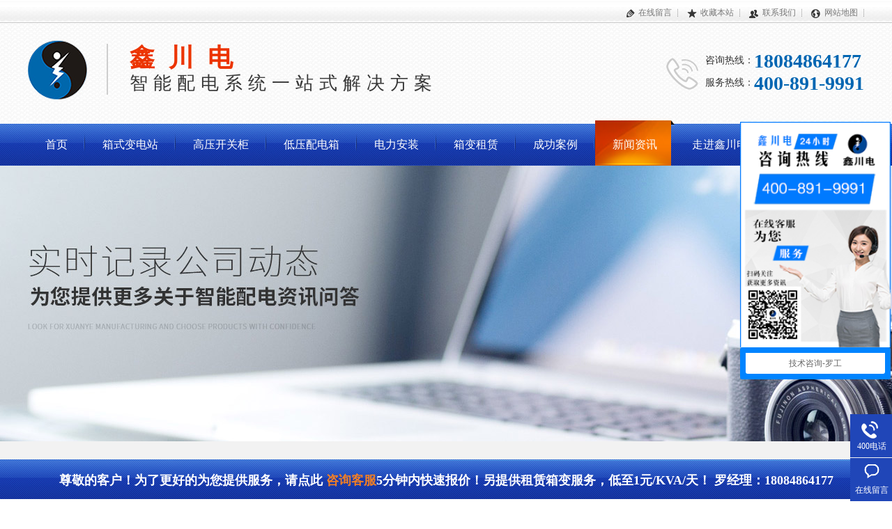

--- FILE ---
content_type: text/html
request_url: https://www.xcdpd.com/article_xwzx_0009.html
body_size: 5701
content:
<!DOCTYPE html><html lang="zh"><head data-base="/">
<meta http-equiv="Cache-Control" content="no-transform">
<meta http-equiv="Cache-Control" content="no-siteapp"> 
  <meta charset="UTF-8"> 
  <meta http-equiv="X-UA-Compatible" content="IE=edge"> 
  <meta name="renderer" content="webkit"> 
  <meta http-equiv="pragma" content="no-cache">
 <meta http-equiv="cache-control" content="no-cache,must-revalidate">
 <meta http-equiv="expires" content="Wed, 26 Feb 1997 08:21:57 GMT">
 <meta http-equiv="expires" content="0">
 <meta name="applicable-device" content="pc">
<title>预装式箱式变电站价格,欧式箱变价格,高压开关柜型号,低压配电箱型号,配电柜验收规范-鑫川电-第9页</title>
<meta name="keywords" content="预装式箱式变电站价格,欧式箱变价格,高压开关柜型号,低压配电箱型号,配电柜验收规范">
<meta name="description" content="鑫川电新闻资讯栏目为您提供预装式箱式变电站价格，欧式箱变价格，高压开关柜型号，低压配电箱型号，配电柜验收规范等资讯文章，欢迎大家访问网站查看。"><meta name="mobile-agent" content="format=html5;url=http://m.xcdpd.com/article_xwzx.html"><meta name="mobile-agent" content="format=xhtml;url=http://m.xcdpd.com/article_xwzx.html">
<link rel="alternate" media="only screen and (max-width:640px)" href="http://m.xcdpd.com/article_xwzx.html">
<script src="https://www.xcdpd.com/js/uaredirect.js" type="text/javascript"></script>
<script type="text/javascript">uaredirect("http://m.xcdpd.com/article_xwzx.html");</script>
<link rel="canonical" href="https://www.xcdpd.com/article_xwzx.html"> 
  <link href="https://www.xcdpd.com/css/reset.css?1570513314793" rel="stylesheet"> 
  <script src="https://www.xcdpd.com/js/nsw.pc.min.js"></script> 
  <link href="https://www.xcdpd.com/5d4bd71ee4b0f2a6278a99b3.css" rel="stylesheet">
 </head> 
 <body class="body-color"> 
  <div> 
 <div class="topWrap"> 
  <div class="header"> 
   <div class="t_sz"> 
    <a href="https://www.xcdpd.com/Tools/leaveword.html" target="_blank"><img src="https://www.xcdpd.com/images/t_ico1.jpg">在线留言</a> 
    <a href="javascript:addBookmark(this);" rel="sidebar" title="收藏本站"><img src="https://www.xcdpd.com/images/t_ico2.jpg">收藏本站</a> 
    <a href="https://www.xcdpd.com/helps/lxfs.html" target="_blank"><img src="https://www.xcdpd.com/images/t_ico3.jpg">联系我们</a> 
    <a href="https://www.xcdpd.com/sitemap.html" target="_blank"><img src="https://www.xcdpd.com/images/t_ico4.jpg">网站地图</a> 
   </div> 
   <div class="t_top"> 
    <h1 class="logo"><a href="https://www.xcdpd.com/" title="预装式箱式变电站价格,欧式箱变价格,高压开关柜型号,低压配电箱型号,配电柜验收规范-鑫川电"><img alt="成都鑫川电机电设备有限公司" src="https://www.xcdpd.com/resource/images/1a2868fb2ecf4fc49490f1df60cb6ae7_2.png" title="成都鑫川电机电设备有限公司"></a></h1> 
    <div class="t_wz"> 
     <span>鑫川电</span>智能配电系统一站式解决方案 
    </div> 
    <div class="t_tel"> 
     <p>咨询热线：<span>18084864177</span></p> 
     <p>服务热线：<span>400-891-9991</span></p> 
    </div> 
   </div> 
   <div class="nav menu"> 
    <ul> 
      
      <li> <a href="https://www.xcdpd.com/" title="首页"> 首页 </a> </li> 
      
      <li> <a href="https://www.xcdpd.com/product_xsbdz.html" title="箱式变电站"> 箱式变电站 </a> </li> 
      
      <li> <a href="https://www.xcdpd.com/product_gykgj.html" title="高压开关柜"> 高压开关柜 </a> </li> 
      
      <li> <a href="https://www.xcdpd.com/product_dypdx.html" title="低压配电箱"> 低压配电箱 </a> </li> 
      
      <li> <a href="https://www.xcdpd.com/helps/dlaz.html" title="电力安装"> 电力安装 </a> </li> 
      
      <li> <a href="https://www.xcdpd.com/helps/xbzl.html" title="箱变租赁"> 箱变租赁 </a> </li> 
      
      <li> <a href="https://www.xcdpd.com/article_alzx.html" title="成功案例"> 成功案例 </a> </li> 
      
      <li> <a href="https://www.xcdpd.com/article_xwzx.html" title="新闻资讯"> 新闻资讯 </a> </li> 
      
      <li> <a href="https://www.xcdpd.com/helps/gyxcd.html" title="走进鑫川电"> 走进鑫川电 </a> </li> 
      
      <li> <a href="https://www.xcdpd.com/helps/lxfs.html" title="联系鑫川电"> 联系鑫川电 </a> </li> 
      
    </ul> 
   </div> 
  </div> 
   
 </div> 
</div> 
 
  <div> 
 <div class="ty-banner-1"> 
   
   <a href="https://www.xcdpd.com/article_xwzx.html" title="鑫川电智能配电"> <img alt="鑫川电智能配电" src="https://www.xcdpd.com/resource/images/56f9ad3dc09d49b0ae4d259b4c15bb56_14.jpg" title="鑫川电智能配电"> </a> 
    
   
   
   
 </div> 
</div> 
  <div class="p1-search-1 b"> 
 <div class="blk-main"> 
  <div class="blk-md blk"> 
   <div class="p1-search-1-inp fr"> 
    <input class="p1-search-1-inp1" id="key" placeholder="请输入关键字" type="text"> 
    <input class="p1-search-1-inp2" onclick="searchInfo();" type="button"> 
   </div> 
   <p> 热门关键词： 
     
     <a href="https://www.xcdpd.com/helps/gyxcd.html" onclick="searchLink(this);" title="开关柜生产厂家">开关柜生产厂家</a> 
     
     
     <a href="https://www.xcdpd.com/product_gykgj.html" onclick="searchLink(this);" title="高压开关柜价格">高压开关柜价格</a> 
     
     
     <a href="https://www.xcdpd.com/product_dypdx.html" onclick="searchLink(this);" title="低压配电箱型号">低压配电箱型号</a> 
     
     
     <a href="https://www.xcdpd.com/product_xsbdz.html" onclick="searchLink(this);" title="箱式变电站价格">箱式变电站价格</a> 
     </p> 
  </div> 
 </div> 
  
 <!-- CSS --> 
  
</div> 
  <div class="blk-main"> 
   <div class="blk plc"> 
 <div class="p12-curmbs-1" navcrumbs=""> 
  <b> 您的位置： </b> 
  <a href="https://www.xcdpd.com/"> 首页 </a> 
  <span> &gt; </span> 
   
   <i class=""> <a href="https://www.xcdpd.com/article_xwzx.html"> 新闻资讯 </a>  </i> 
   
 </div> 
 <!-- css --> 
  
  
</div> 
   <div class="clear"></div> 
   <div class="blk-xs fl"> 
    <div class="fdh-01 blk"> 
 <div class="fdh-01-tit"> 
  <h3>鑫川电资讯中心</h3> 
 </div> 
 <div class="fdh-01-nav" navvicefocus1=""> 
   
   <div class="fdh-01-nav-one"> 
    <h3><a href="https://www.xcdpd.com/article_gsdt.html" title="公司动态"> 公司动态 </a></h3> 
     
   </div> 
   
   <div class="fdh-01-nav-one"> 
    <h3><a href="https://www.xcdpd.com/article_cpbk.html" title="产品百科"> 产品百科 </a></h3> 
     
   </div> 
   
   <div class="fdh-01-nav-one"> 
    <h3><a href="https://www.xcdpd.com/article_cjwd.html" title="常见问答"> 常见问答 </a></h3> 
     
   </div> 
   
 </div> 
 <div class="clear"></div> 
  
  
</div> 
    <div class="contact-z1 blk"> 
 <p> 咨询热线 </p> 
 <span> 400-891-9991 </span> 
  
</div> 
   </div> 
   <div class="blk-sm fr"> 
    <div class="p15-infolist-1 b"> 
 <div class="p15-infolist-1-t1"> 
  <dl> 
   <dt> 
    <a href="https://www.xcdpd.com/articles/xsbdzb.html" target="_blank" title="箱式变电站被水淹了怎么办？"> 箱式变电站被水淹了怎么办？ </a> 
    <span> 头条 </span> 
   </dt> 
   <dd> 
    <div class="p15-infolist-1-t1-desc">
      二零二零年八月十一日起，四川成都地区连受极端天气影响，持续普降暴雨，汛情期间，成都鑫川电机电设备有限公司全体主动作为，靠前服务，本着“生命至上、安全第一”的宗旨，实行对成都周围被淹的配电设备进行现场抢险，及时消除安全隐患，确保安全度汛。同时成都鑫川电机电设备有限公司在此次抢险过程… 
    </div> 
    <div class="p15-infolist-1-t1-deta"> 
     <a href="https://www.xcdpd.com/articles/xsbdzb.html" target="_blank" title="箱式变电站被水淹了怎么办？"> 详情 </a> 
    </div> 
   </dd> 
  </dl> 
  <div class="clear"></div> 
 </div> 
 <div class="clear"></div> 
  
</div> 
    <div class="p14-infolist-1"> 
  
 <div class="p14-infolist-1-list"> 
   
   <dl> 
    <dt> 
     <a href="https://www.xcdpd.com/articles/dypdjf.html" target="_blank"><img alt="低压配电柜分类" src="https://www.xcdpd.com/resource/images/49ac7063deaa44c694f7834cd1dbdd39_12.png" title="低压配电柜分类"></a> 
    </dt> 
    <dd> 
     <h4><a href="https://www.xcdpd.com/articles/dypdjf.html" target="_blank" title="低压配电柜分类"> 低压配电柜分类 </a></h4> 
     <div class="p14-infolist-1-list-desc">
       在超高层建筑、石油化工、页岩油等领域，大伙都能看到低压配电柜的背影，它具备带发电、电量转化、配送电量等作用，是比较受大家喜爱的几款配电设备。但是，大伙不晓得的是，低压配电柜也是可以归类，現在就给大伙讲… 
     </div> 
     <div class="p14-infolist-1-list-deta"> 
      <a href="https://www.xcdpd.com/articles/dypdjf.html" target="_blank" title="低压配电柜分类"> 了解详情 </a> 
     </div> 
    </dd> 
   </dl> 
   
   <dl> 
    <dt> 
     <a href="https://www.xcdpd.com/articles/630kva.html" target="_blank"><img alt="630kva箱式变电站生产厂家" src="https://www.xcdpd.com/resource/images/49ac7063deaa44c694f7834cd1dbdd39_12.png" title="630kva箱式变电站生产厂家"></a> 
    </dt> 
    <dd> 
     <h4><a href="https://www.xcdpd.com/articles/630kva.html" target="_blank" title="630kva箱式变电站生产厂家"> 630kva箱式变电站生产厂家 </a></h4> 
     <div class="p14-infolist-1-list-desc">
       四川鑫川电是成都地区知名成套生产商，也是国内品牌箱式变电站生产厂家，公司采用的元器件品牌为施耐德和人民电气是高质量原装正品。 
     </div> 
     <div class="p14-infolist-1-list-deta"> 
      <a href="https://www.xcdpd.com/articles/630kva.html" target="_blank" title="630kva箱式变电站生产厂家"> 了解详情 </a> 
     </div> 
    </dd> 
   </dl> 
   
   <dl> 
    <dt> 
     <a href="https://www.xcdpd.com/articles/xsbdzn.html" target="_blank"><img alt="箱式变电站内部结构" src="https://www.xcdpd.com/resource/images/49ac7063deaa44c694f7834cd1dbdd39_9.png" title="箱式变电站内部结构"></a> 
    </dt> 
    <dd> 
     <h4><a href="https://www.xcdpd.com/articles/xsbdzn.html" target="_blank" title="箱式变电站内部结构"> 箱式变电站内部结构 </a></h4> 
     <div class="p14-infolist-1-list-desc">
       箱式变电站简称箱变，它是由高压配电室,低压配电室及变压器组成，它是替代配电房的一种新型配电设备,那么它内部结构是怎么样的呢？ 
     </div> 
     <div class="p14-infolist-1-list-deta"> 
      <a href="https://www.xcdpd.com/articles/xsbdzn.html" target="_blank" title="箱式变电站内部结构"> 了解详情 </a> 
     </div> 
    </dd> 
   </dl> 
   
   <dl> 
    <dt> 
     <a href="https://www.xcdpd.com/articles/80kvax.html" target="_blank"><img alt="80KVA箱式变电站中变压器室造价？" src="https://www.xcdpd.com/resource/images/932cbc2bae044613b434372985eb0fbd_5.png" title="80KVA箱式变电站中变压器室造价？"></a> 
    </dt> 
    <dd> 
     <h4><a href="https://www.xcdpd.com/articles/80kvax.html" target="_blank" title="80KVA箱式变电站中变压器室造价？"> 80KVA箱式变电站中变压器室造价？ </a></h4> 
     <div class="p14-infolist-1-list-desc">
       箱式变电站是一种按照品字形排布的配电设备，相信很多人在市政设施中都应该见到过它，那么我们今天计算下，生产一台80kva箱式变电站中变压器室需要多少钱？箱式变电站由变压器室,高压配电室,低压配电室组成。 
     </div> 
     <div class="p14-infolist-1-list-deta"> 
      <a href="https://www.xcdpd.com/articles/80kvax.html" target="_blank" title="80KVA箱式变电站中变压器室造价？"> 了解详情 </a> 
     </div> 
    </dd> 
   </dl> 
   
   <dl> 
    <dt> 
     <a href="https://www.xcdpd.com/articles/50kvax.html" target="_blank"><img alt="50KVA箱式变电站价格？" src="https://www.xcdpd.com/resource/images/f40ea108a2eb48fdab9a590912376783_17.jpg" title="50KVA箱式变电站价格？"></a> 
    </dt> 
    <dd> 
     <h4><a href="https://www.xcdpd.com/articles/50kvax.html" target="_blank" title="50KVA箱式变电站价格？"> 50KVA箱式变电站价格？ </a></h4> 
     <div class="p14-infolist-1-list-desc">
       箱式变电站是一种配电设备，50KVA箱式变电站的价格应该怎么计算呢？ 
     </div> 
     <div class="p14-infolist-1-list-deta"> 
      <a href="https://www.xcdpd.com/articles/50kvax.html" target="_blank" title="50KVA箱式变电站价格？"> 了解详情 </a> 
     </div> 
    </dd> 
   </dl> 
   
 </div> 
 <div class="clear"></div> 
  
</div> 
    <div class="p12-pagination-1 g blk"> 
 <div class="p12-pagination-1-main"> 
  <a class="page_first" href="https://www.xcdpd.com/article_xwzx.html">首页</a><a class="page_pre" href="https://www.xcdpd.com/article_xwzx_0008.html">上一页</a><a href="https://www.xcdpd.com/article_xwzx_0008.html">8</a><a class="page_curr">9</a><a href="https://www.xcdpd.com/article_xwzx_0010.html">10</a><a class="page_next" href="https://www.xcdpd.com/article_xwzx_0010.html">下一页</a><a class="page_last" href="https://www.xcdpd.com/article_xwzx_0012.html">末页</a> 
 </div> 
 <div class="clear"></div> 
</div> 
   </div> 
   <div class="clear"></div> 
  </div> 
  <div> 
 <div class="footWrap"> 
  <div class="footer"> 
   <div class="ft_nav"> 
     
     <a href="https://www.xcdpd.com/" title="首页">首页</a> 
     
     <a href="https://www.xcdpd.com/product_xsbdz.html" title="箱式变电站">箱式变电站</a> 
     
     <a href="https://www.xcdpd.com/product_gykgj.html" title="高压开关柜">高压开关柜</a> 
     
     <a href="https://www.xcdpd.com/product_dypdx.html" title="低压配电箱">低压配电箱</a> 
     
     <a href="https://www.xcdpd.com/helps/dlaz.html" title="电力安装">电力安装</a> 
     
     <a href="https://www.xcdpd.com/helps/xbzl.html" title="箱变租赁">箱变租赁</a> 
     
     <a href="https://www.xcdpd.com/article_cgal.html" title="成功案例">成功案例</a> 
     
     <a href="https://www.xcdpd.com/article_xwzx.html" title="新闻资讯">新闻资讯</a> 
     
     <a href="https://www.xcdpd.com/helps/gyxcd.html" title="走进鑫川电">走进鑫川电</a> 
     
     <a href="https://www.xcdpd.com/helps/lxfs.html" title="联系鑫川电">联系鑫川电</a> 
     
     <a href="https://www.xcdpd.com/sitemap.html" target="_blank" title="网站地图">网站地图</a> 
     
   </div> 
   <div class="ft_t"> 
    <div class="ft_l"> 
     <h2><img alt="成都鑫川电机电设备有限公司" src="https://www.xcdpd.com/resource/images/09113e9459964087b906febfa51901c7_2.png" title="成都鑫川电机电设备有限公司"></h2> 
     <p>智能化高/低压成套设备研发生产厂家</p> 
    </div> 
    <div class="ft_c"> 
     <p> 
      <!-- <span>${enterprise.phone400}</span>--><span>18084864177</span><br></p> 
     <div class="ft_wz">
       成都鑫川电机电设备有限公司 
      <em>版权所有</em> 
      <br>成都地址：四川省成都金牛高新技术产业园区振兴路22号1号楼2楼204A号 
      <br>厂区地址：四川省德阳市广汉市阳江路16号南山产业园39-1号 
      <br>QQ：2691508901 
      <em>邮箱：2691508901@qq.com</em> 
      <br>备案号：<a href="https://beian.miit.gov.cn/#/Integrated/index" rel="nofollow" target="_blank">蜀ICP备12019487号-4</a> 
      <em>&nbsp;&nbsp;</em><script type="text/javascript">var cnzz_protocol = (("https:" == document.location.protocol) ? "https://" : "http://");document.write(unescape("%3Cspan id='cnzz_stat_icon_1278117957'%3E%3C/span%3E%3Cscript src='" + cnzz_protocol + "v1.cnzz.com/z_stat.php%3Fid%3D1278117957%26show%3Dpic' type='text/javascript'%3E%3C/script%3E"));</script> 
      <br> 
      <em style="padding: 0px 0;top: 0;position: inherit;left: 0px;"> <a href="http://www.beian.gov.cn/portal/registerSystemInfo?recordcode=51012402000589" looyu_bound="1" style="display: inline-block;text-decoration:none;height: 15px;line-height: 26px;margin-top: 6px;text-align: center;" target="_blank"> <img src="https://www.xcdpd.com/resource/images/6f7163ff30ac419cac43d2dc30a5a03b_2.png" style="float:left;"> <b style="float:left;height:20px;line-height:20px;margin: 0px 0px 0px 5px;color: #FFFFFF;font-weight: normal;font-size: 14px;position: inherit;background: none;width: auto;padding-left: 0;">川公网安备 51012402000589号</b> </a> </em> 
      <b><img src="https://aqyzmedia.yunaq.com/labels/label_sm_90020.png"> <b> </b></b> 
     </div> 
     <b><b> </b></b> 
    </div> 
    <b><b> 
      <div class="erwm"> 
       <img src="https://www.xcdpd.com/resource/images/2beb84b1a58a48c089c0a6804730aeea_2.jpg"> 
       <span>公众号二维码</span> 
      </div> </b></b> 
   </div> 
   <b><b> </b></b> 
  </div> 
  <b><b> 
    <div class="clear"></div> </b></b> 
 </div> 
 <b><b>  </b></b> 
</div> 
  <div> 
 <div class="pf_bj">
   尊敬的客户！为了更好的为您提供服务，请点此 
  <a href="http://p.qiao.baidu.com/cps/chat?siteId=14019118&amp;userId=5422776&amp;cp=https%3A%2F%2Fwww.xcdpd.com%2F&amp;cr=https%3A%2F%2Fwww.xcdpd.com%2F&amp;cw=https%3A%2F%2Fwww.xcdpd.com%2F" target="_blank">咨询客服</a>5分钟内快速报价！另提供租赁箱变服务，低至1元/KVA/天！ 罗经理：18084864177 
 </div> 
</div> 
 
  <div class="client-2"> 
 <ul id="client-2"> 
  <!--<li class="my-kefu-qq" th:if="${not #strings.isEmpty(enterprise.qq)}"> --> 
  <!-- <div class="my-kefu-main"> --> 
  <!--  <div class="my-kefu-left"> --> 
  <!--   <a class="online-contact-btn" target="_blank" href="http://wpa.qq.com/msgrd?v=3&amp;uin=${enterprise.qq?enterprise.qq:''}&amp;site=qq&amp;menu=yes" qq=""> <i></i> <p>在线咨询</p> </a> --> 
  <!--  </div> --> 
  <!--  <div class="my-kefu-right"></div> --> 
  <!-- </div> </li> --> 
  <li class="my-kefu-tel"> 
   <div class="my-kefu-tel-main"> 
    <div class="my-kefu-left"> 
     <i></i> 
     <p> 400电话 </p> 
    </div> 
    <div class="my-kefu-tel-right" phone400="">400-891-9991</div> 
   </div> </li> 
  <li class="my-kefu-liuyan"> 
   <div class="my-kefu-main"> 
    <div class="my-kefu-left"> 
     <a href="https://www.xcdpd.com/Tools/leaveword.html" title="在线留言"> <i></i> <p> 在线留言 </p> </a> 
    </div> 
    <div class="my-kefu-right"></div> 
   </div> </li> 
  <!--<li class="my-kefu-weixin" th:if="${not #lists.isEmpty(enterprise.qrcode) and #lists.size(enterprise.qrcode)>0}">--> 
  <!--    <div class="my-kefu-main">--> 
  <!--        <div class="my-kefu-left">--> 
  <!--            <i></i>--> 
  <!--            <p> 微信扫一扫 </p>--> 
  <!--        </div>--> 
  <!--        <div class="my-kefu-right">--> 
  <!--        </div>--> 
  <!--        <div class="my-kefu-weixin-pic">--> 
  <!--            <img src="https://www.xcdpd.com/images/weixin.gif" th:src="https://www.xcdpd.com/${enterprise.qrcode[0].url}">--> 
  <!--        </div>--> 
  <!--    </div>--> 
  <!--</li>--> 
  <!--<li class="my-kefu-weibo" th:if="${not #strings.isEmpty(enterprise.xlweibo)}">--> 
  <!--    <div class="my-kefu-main">--> 
  <!--        <div class="my-kefu-left">--> 
  <!--            <a th:href="https://www.xcdpd.com/${enterprise?enterprise.xlweibo:''}" target="_blank" href="javascript:;"> <i></i>--> 
  <!--                <p> 关注微博 </p>--> 
  <!--            </a>--> 
  <!--        </div>--> 
  <!--        <div class="my-kefu-right">--> 
  <!--        </div>--> 
  <!--    </div>--> 
  <!--</li>--> 
  <li class="my-kefu-ftop"> 
   <div class="my-kefu-main"> 
    <div class="my-kefu-left"> 
     <a href="javascript:;"> <i></i> <p> 返回顶部 </p> </a> 
    </div> 
    <div class="my-kefu-right"> 
    </div> 
   </div> </li> 
 </ul> 
  
  
</div> 
  <script src="https://www.xcdpd.com/js/public.js"></script> 
  <script src="https://www.xcdpd.com/5d4bd71ee4b0f2a6278a99b3.js" type="text/javascript"></script>
  <script>
var _hmt = _hmt || [];
(function() {
  var hm = document.createElement("script");
  hm.src="https://hm.baidu.com/hm.js?e191a7c9032771bf3aa303c2233b1756";
  var s = document.getElementsByTagName("script")[0]; 
  s.parentNode.insertBefore(hm, s);
})();
</script> 
  <a href="https://v.yunaq.com/certificate?domain=www.xcdpd.com&amp;from=label&amp;code=90020" target="cyxyv"> <img src="https://aqyzmedia.yunaq.com/labels/label_sm_90020.png"></a>
  <a href="https://xyt.xinchacha.com/getpcInfo?sn=1538801036955713536&amp;certType=8&amp;url=*.xcdpd.com" id="_xinchacharenzheng_cert_vip_ssl" style="text-decoration:none;" target="_blank"> &lt; img src="https://xyt.xinchacha.com/img/icon/icon8.png" style="height:50px;width:164px;"&gt; 
   <!-- a--></a>
 
<script>  var sysBasePath = null ;var projPageData = {};</script><script>(function(){var bp = document.createElement('script');
var curProtocol = window.location.protocol.split(':')[0];
if (curProtocol === 'https')
{ bp.src='https://zz.bdstatic.com/linksubmit/push.js'; }
else
{ bp.src='http://push.zhanzhang.baidu.com/push.js'; }
var s = document.getElementsByTagName("script")[0];
s.parentNode.insertBefore(bp, s);
})();</script><script src="https://www.xcdpd.com/js/ab77b6ea7f3fbf79.js" type="text/javascript"></script>
<script type="application/ld+json">
{"@content":"https://ziyuan.baidu.com/contexts/cambrian.jsonld","@id":"https://www.xcdpd.com/article_xwzx_0009.html","appid":"","title":"预装式箱式变电站价格,欧式箱变价格,高压开关柜型号,低压配电箱型号,配电柜验收规范-鑫川电-第9页","images":[],"description":"","pubDate":"2019-08-08T16:02:00","upDate":"2023-07-28T10:02:36","lrDate":"2019-08-08T16:02"}
</script></body></html>

--- FILE ---
content_type: text/css
request_url: https://www.xcdpd.com/5d4bd71ee4b0f2a6278a99b3.css
body_size: 2775
content:

        .topWrap{height:238px;font-family:"Microsoft Yahei";position: relative;z-index: 3;background: url(images/t_bj.jpg) repeat-x center top;}
        .header{width:1200px;margin: 0 auto; position: relative;font-family:"Microsoft Yahei";}
        .t_sz{height:33px;line-height: 33px;text-align: right;}
        .t_sz a{background: url(images/t_a1.jpg) no-repeat right; font-size:12px;color: #777777;padding:0 9px;}
        .t_sz a img{ vertical-align: middle;padding-right:5px;}
        .t_top{height:115px;padding-top:25px;}
        .logo{float:left;width:85px;height:85px;}
        .logo img {width:85px;height:85px;}
        .t_wz{float:left; padding:0 0 0 33px; width:487px;position: relative;height:90px;font-size:26px;color: #373737;background: url(images/t_x.jpg) no-repeat left 5px;margin-left:28px;letter-spacing:8px;}
        .t_wz span {font-size:36px;display: block;overflow: hidden;height:51px;line-height:51px;color: #ec3400;font-weight:bold;letter-spacing: 20px}
        .t_tel { float: right;height:82px;line-height:24px;font-size:14px;color:#333333;padding-left:56px;background: url(images/t_tel_bj.png) no-repeat left 15px;margin-top:10px;}
        .t_tel p{height:32px;}
        .t_tel span {font-size:28px;color: #0266b2;line-height:40px;height:40px;font-weight: bold;height: 40px;line-height: 40px;vertical-align: middle;}
        .nav {height:65px; line-height:60px;position: relative;}
        .nav li {float:left;height:65px;background: url(images/nav_x.png) no-repeat right;margin:0!important;position: relative;text-align: center;}
        .nav li a{font-size:16px;color:#fff;text-decoration:none;display:inline-block;position:relative;z-index:2;padding:5px 25px 0;height: 60px}
        .nav li.cur a,.nav li:hover a{background: url(images/nav_hv.png) no-repeat center top;background-size: 100% 65px;color: #fff}
        .nav li.cur,.nav li:hover{background: none}
        .nav li:last-child{background: none}
        

        .ty-banner-1 {
            overflow: hidden;
            line-height: 0;
            text-align:center;
        }
        .ty-banner-1 img{
            visibility: hidden;
        }
        .ty-banner-1 img.show{
            visibility: visible;
        }
    

        .p1-search-1 {
            background: #f2f2f2;
            height: 82px;
            border-bottom: 1px solid #eee;
            overflow: hidden;
            font-size: 14px;
        }
        
        .p1-search-1 p {
            color: #444;
            line-height: 82px;
        }
        
        .p1-search-1 a {
            color: #444;
            display: inline-block;
            margin-right: 15px;
        }
        
        .p1-search-1-inp {
            width: 270px;
            height: 30px;
            border-radius: 20px;
            background: #fff;
            padding-left: 10px;
            margin-top: 28px;
        }
        
        .p1-search-1-inp input {
            border: 0;
        }
        
        .p1-search-1-inp1 {
            width: 224px;
            height: 30px;
            line-height: 30px;
            color: #a9a9a9;
            float: left;
        }
        
        .p1-search-1-inp2 {
            width: 30px;
            height: 30px;
            background: url(images/VISkins-p1.png) no-repeat -258px -936px;
            float: right;
            cursor: pointer;
        }
    

        .p12-curmbs-1 {
            font-size: 14px;
            border-bottom: 1px dashed #dcdcdc;
        }
        .p12-curblock{
            display: none;
        }
        .p12-curmbs-1 b {
            border-left: 10px solid #f87800;
            font-weight: normal;
            padding-left: 8px;
        } 
        .p12-curmbs-1 i {
            font-style: normal;
        }
        
        .p12-curmbs-1 span {
            font-family: '宋体';
            padding: 0 5px;
            height: 46px;
            line-height: 46px;
        }
    

        .fdh-01-tit {
            background: #2046b8;
            height: 80px;
        }
        
        .fdh-01-tit h3 {
            height: 75px;
            font-size: 24px;
            font-weight: normal;
            line-height: 75px;
            color: #fff;
            border-bottom: 1px solid #fff;
            text-align: center;
        }
        
        .fdh-01-tit h3 span {
            font-size: 14px;
            text-transform: uppercase;
        }
        
        .fdh-01-nav-one h3 {
            height: 50px;
            line-height: 50px;
            background: url(images/p14-icon5.png) no-repeat right center #ececeb;
            margin-bottom: 2px;
            overflow: hidden;
        }
        
        .fdh-01-nav-one h3 a {
            display: block;
            font-size: 18px;
            font-weight: normal;
            margin-right: 40px;
            margin-left: 38px;
            color: #666666;
            overflow: hidden;
        }
        
        .fdh-01-nav-one h3.sidenavcur,
        .fdh-01-nav-one h3:hover {
            background: url(images/p14-icon2.png) no-repeat right center  #2046b8;
        }
        
        .fdh-01-nav-one h3.sidenavcur a,
        .fdh-01-nav-one h3:hover a{
            color: #fff;
        }
        .fdh-01-nav dl {
            padding: 2px 0 4px;
        }
        
        .fdh-01-nav dt {
            height: 50px;
            font-size: 16px;
            line-height: 50px;
            padding-left: 54px;
            padding-right: 40px;
            margin-bottom: 1px;
            background: #ececec;
            position: relative;
            overflow: hidden;
        }
        
        .fdh-01-nav dt:after {
            content: "";
            width: 8px;
            height: 8px;
            border: 2px solid #b8b8b8;
            border-style: solid solid none none;
            position: absolute;
            top: 50%;
            right: 32px;
            margin-top: -4px;
            -webkit-transform: rotate(45deg);
            -moz-transform: rotate(45deg);
            -ms-transform: rotate(45deg);
            -o-transform: rotate(45deg);
            transform: rotate(45deg);
        }
        
        .fdh-01-nav dt.sidenavcur:after,
        .fdh-01-nav dt:hover:after {
            border-color:  #2046b8;
        }
        
        .fdh-01-nav dt.sidenavcur a,
        .fdh-01-nav dt:hover a {
            color:  #2046b8;
        }
        
        .fdh-01-nav dd {
            border: 1px solid #ececec;
            border-bottom: 0;
        }
        
        .fdh-01-nav p {
            height: 50px;
            font-size: 14px;
            line-height: 50px;
            padding-left: 72px;
            padding-right: 40px;
            border-bottom: 1px solid #ececec;
            background: #fff;
            position: relative;
            overflow: hidden;
        }
        
        .fdh-01-nav p.sidenavcur a,
        .fdh-01-nav p:hover a {
            color:  #2046b8;
        }
        
        .fdh-01-nav p.sidenavcur:after,
        .fdh-01-nav p:hover:after {
            background: #f87800;
        }
        
        .fdh-01-nav a {
            display: block;
            overflow: hidden;
            text-overflow: ellipsis;
            white-space: nowrap;
        }
    

        .contact-z1 {
            height: 140px;
            background: url("images/contact-z1.jpg") no-repeat;
            color: #333;
            margin-bottom: 30px;
        }
        
        .contact-z1 p {
            font-size: 20px;
            height: 30px;
            line-height: 30px;
            padding: 37px 0 0 95px; 
            background: url(images/contact-z1_tel.png) no-repeat 74px 44px;
        }
        
        .contact-z1 span {
            display: block;
            height: 30px;
            font-weight: bold;
            font-size: 18px;
            line-height: 30px; 
            padding-left: 73px;
        }
    

        .p15-infolist-1-t1 {
            padding: 35px 49px 0px 21px;
            background: #fff;
            border-bottom: 1px dashed #cacaca;
            margin-bottom: 20px;
            height: 164px;
        }
        
        .p15-infolist-1-t1 dt {
            position: relative;
            height: 30px;
            font-size: 18px;
            line-height: 30px;
            margin-bottom: 8px;
            padding-left: 68px;
        }
        
        .p15-infolist-1-t1 dt a {
            display: block;
            color: #333;
            overflow: hidden;
            text-overflow: ellipsis;
            white-space: nowrap;
        }
        
        .p15-infolist-1-t1 dt span {
            display: block;
            width: 60px;
            height: 30px;
            font-size: 18px;
            line-height: 30px;
            text-align: center;
            color: #fff;
            position: absolute;
            top: 0;
            left: -0px;
            background: #2046b8;
        }
        
        .p15-infolist-1-t1-desc {
            height: 72px;
            line-height: 24px;
            margin-bottom: 5px;
            overflow: hidden;
            padding-left: 68px;
        }
        
        .p15-infolist-1-t1-deta {
            width: 60px;
            float: right;
            padding-left: 20px;
            background: url(images/p14-icon21.png) no-repeat left center;
        }
        
        .p15-infolist-1-t1-deta a {
            display: block;
            color: #2046b8;
        }
    

        .p14-infolist-1-list dl {
            border: 1px solid #dedede;
            margin-bottom: 15px;
            padding: 22px 50px 22px 22px;
            background: #fff;
            overflow: hidden;
        }
        
        .p14-infolist-1-list dt {
            width: 29.5%;
            float: left;
            margin-right: 5.8%;
        }
        
        .p14-infolist-1-list dt img {
            width:100%; 
            display: block;
        }
        
        .p14-infolist-1-list dd h4 {
            height: 40px;
            font-weight: normal;
            font-size:18px;
            color: #154c64;
            line-height: 40px;
            margin-bottom: 5px;
            overflow: hidden;
        }
        
        .p14-infolist-1-list h4 a {
            display: block;
            height: 40px;
            color: #4b4a4a;
            overflow: hidden;
            text-overflow: ellipsis;
            white-space: nowrap;
        }
        .p14-infolist-1-list dl:hover{border:1px solid #2046b8;}
        .p14-infolist-1-list dl:hover h4 a {
            color: #2046b8;
        }
        
        .p14-infolist-1-list-desc {
            max-height: 72px;
            font-size: 14px;
            line-height: 24px;
            color: #797979;
            margin-bottom: 28px;
            overflow: hidden;
        }
        
        .p14-infolist-1-list-deta {
            width: 90px;
            height: 30px;
            line-height: 30px;
            text-align: center;
            display: block;
            float: right;
            background: #b6b6b6;
            color: #fff;
        }
        .p14-infolist-1-list-deta a{color:#fff;}
        
        .p14-infolist-1-list dl:hover .p14-infolist-1-list-deta {
            background: #2046b8;
            border-color: #2046b8;
        }
        
        .p14-infolist-1-list dl:hover .p14-infolist-1-list-deta a {
            color: #fff;
        }
    

        .footWrap{background:url(images/ft_bj.jpg) no-repeat;height:474px;overflow:hidden;font-family:"Microsoft Yahei";padding-top:30px;box-sizing: border-box;}
        .footer{width:1200px;margin: 0 auto; position: relative;}
        .ft_nav{height: 73px;line-height: 73px;border-bottom:1px solid rgba(255,255,255,0.11);}
        .ft_nav a{font-size: 16px;color: #fff;padding:0 20px;float:left;}
        .ft_t{height:296px;border-bottom:1px solid rgba(255,255,255,0.11);/*padding-top:54px;*/}
        .ft_l{float:left;width:327px;text-align: center;padding-top:4px;background: url(images/ft_x.png) no-repeat right top;margin-top:54px;}
        .ft_l h2{font-size:0;line-height: 0}
        .ft_l p{font-size:14px;color: #fff;padding-top:9px;}
        .ft_c{float:left;width:590px;padding-left:87px;background: url(images/ft_x.png) no-repeat right top;margin-top:29px;}
        .ft_c p{line-height:30px;}
        .ft_c p span{padding-left:38px;background: url(images/ft_ico1.png) no-repeat left center;font-size:30px;color: #f17f26;padding-right: 52px;}
        .ft_wz a{color:#fff;}
        .ft_wz{font-size:14px;color: #fff;line-height: 30px;padding-top:8px;}
        .ft_wz em{display:inline-block;padding:0 20px;}
        .ft_wz b{display:block;width:100px;}
        .ft_wz b img{vertical-align: top;width:100%;}
        .erwm{float:right;width:100px;text-align: center;padding:14px 25px 0 0;}
        .erwm img{width:100px;height: 100px;}
        .erwm span{display: block;font-size:14px;color: #fff;padding-top:15px;}
        i,em{font-style:normal;}
    

    .pf_bj{background:url(images/pf_bj.jpg) no-repeat;width:100%;height:60px;text-align: center;line-height: 60px;position: fixed;bottom:0;left:0;font-size:18px;color: #fff;font-weight: bold;}
    .pf_bj:hover{background:#ec3400 ;}
    .pf_bj:hover a{color:#fff}
.pf_bj a{color: #f17f26}


        .client-2 {
            position: fixed;
            right: -170px;
            bottom:0;
            z-index: 900;
        }
        
        .client-2 li a {
            text-decoration: none;
        }
        .client-2 li {
            margin-top: 1px;
            clear: both;
            height: 62px;
            position: relative;
        }
        .client-2 li .my-kefu-main:hover,.client-2 li .my-kefu-tel-main:hover{background:#ec3400;}
        .client-2 li i {
            background: url(images/fx.png) no-repeat;
            display: block;
            width: 30px;
            height: 27px;
            margin: 0px auto;
            text-align: center;
        }
        
        .client-2 li p {
            height: 20px;
            font-size: 12px;
            line-height: 20px;
            overflow: hidden;
            text-align: center;
            color: #fff;
        }
        
        .client-2 .my-kefu-qq i {
            background-position: 4px 5px;
        }
        
        .client-2 .my-kefu-tel i {
            background-position: 0 -21px;
        }
        
        .client-2 .my-kefu-liuyan i {
            background-position: 4px -53px;
        }
        
        .client-2 .my-kefu-weixin i {
            background-position: -34px 4px;
        }
        
        .client-2 .my-kefu-weibo i {
            background-position: -30px -22px;
        }
        
        .client-2 .my-kefu-ftop {
            display: none;
        }
        
        .client-2 .my-kefu-ftop i {
               width: 33px;
    height: 31px;
    background-position: -23px -47px;
    background-size: 52px 82px;
        }
        .client-2 .my-kefu-ftop .my-kefu-main{
            padding-top: 6px;
        }
        
        .client-2 .my-kefu-left {
            float: left;
            width: 62px;
            height: 47px;
            position: relative;
        }
        
        .client-2 .my-kefu-tel-right {
            font-size: 16px;
            color: #fff;
            float: left;
            height: 24px;
            line-height: 22px;
            padding: 0 15px;
            border-left: 1px solid #fff;
            margin-top: 14px;
        }
        
        .client-2 .my-kefu-right {
            width: 20px;
        }
        
        .client-2 .my-kefu-tel-main {
            background: #2046b8;
            color: #fff;
            height: 53px;
            width: 230px;
            padding:9px 0 0;
            float: left;
        }
        
        .client-2 .my-kefu-main {
            background: #2046b8;
            width: 97px;
            height: 53px;
            position: relative;
            padding:9px 0 0;
            float: left;
        }
        
        .client-2 .my-kefu-weixin-pic {
            position: absolute;
            left: -130px;
            top: -24px;
            display: none;
            z-index: 333;
        }
        
        .my-kefu-weixin-pic img {
            width: 115px;
            height: 115px;
        }
    
